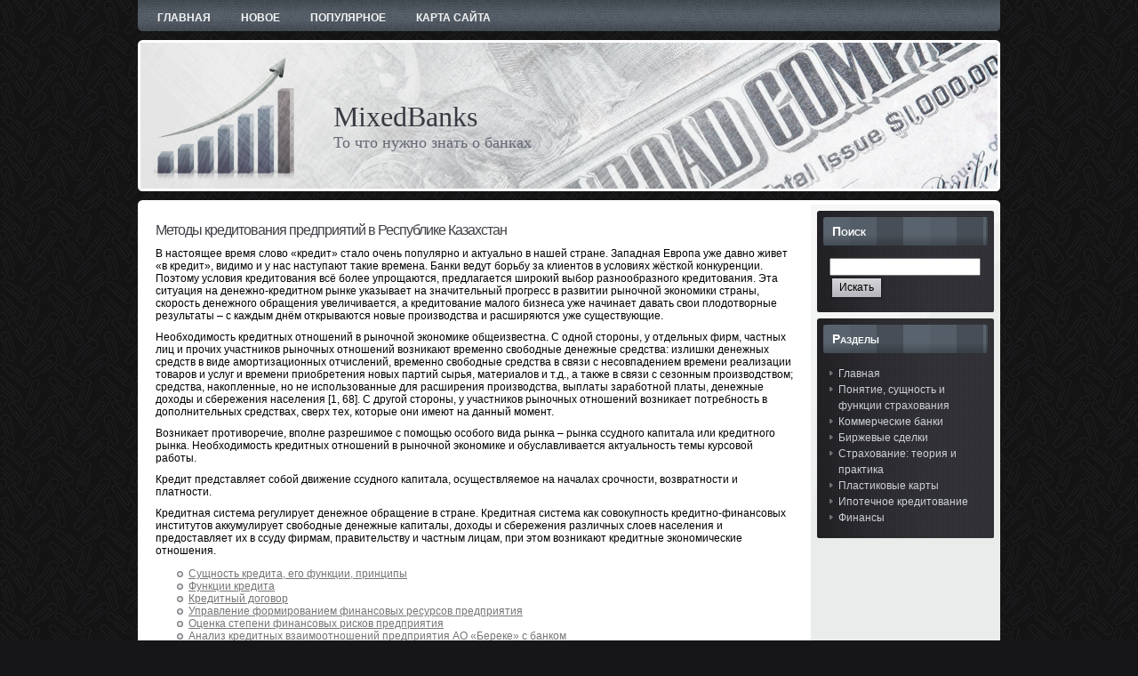

--- FILE ---
content_type: text/html
request_url: http://www.mixedbanks.ru/sib-239.html
body_size: 11402
content:
<!DOCTYPE html PUBLIC "-//W3C//DTD XHTML 1.0 Transitional//EN" "http://www.w3.org/TR/xhtml1/DTD/xhtml1-transitional.dtd">
<html class="firefox firefox25" xmlns="http://www.w3.org/1999/xhtml" dir="ltr" lang="en-US">

<head profile="http://gmpg.org/xfn/11">
<meta http-equiv="Content-Type" content="text/html; charset=windows-1251">
<title>Методы кредитования предприятий в Республике Казахстан  - Финансы - MixedBanks.ru</title>
<link rel="stylesheet" href="style.css" type="text/css" media="screen">
</head>

<body class="single single-post postid-35 single-format-standard">

<div id="art-main">
	<div class="cleared reset-box">
	</div>
	<div class="art-nav">
		<div class="art-nav-l">
		</div>
		<div class="art-nav-r">
		</div>
		<div class="art-nav-outer">
			<div class="art-nav-wrapper">
				<div class="art-nav-inner">
					<ul class="art-hmenu">
						<li><a href="/"><span class="l"></span><span class="r">
						</span><span class="t">Главная</span></a></li>
						<li><a href="/new.html"><span class="l"></span>
						<span class="r"></span><span class="t">Новое</span></a></li>
						<li><a href="/top.html"><span class="l"></span>
						<span class="r"></span><span class="t">Популярное</span></a></li>
						<li><a href="/sitemap.html"><span class="l"></span>
						<span class="r"></span><span class="t">Карта сайта</span></a></li>
					</ul>
				</div>
			</div>
		</div>
	</div>
	<div class="cleared reset-box">
	</div>
	<div class="art-header">
		<div class="art-header-clip">
			<div class="art-header-center">
				<div class="art-header-png">
				</div>
				<div class="art-header-jpeg">
				</div>
			</div>
		</div>
		<div class="art-header-wrapper">
			<div class="art-header-inner">
				<div class="art-logo">
					<h1 class="art-logo-name"><a href="/">MixedBanks</a></h1>
					<h2 class="art-logo-text">То что нужно знать о банках</h2>
				</div>
			</div>
		</div>
	</div>
	<div class="cleared reset-box">
	</div>
	<div class="art-sheet">
		<div class="art-sheet-tl">
		</div>
		<div class="art-sheet-tr">
		</div>
		<div class="art-sheet-bl">
		</div>
		<div class="art-sheet-br">
		</div>
		<div class="art-sheet-tc">
		</div>
		<div class="art-sheet-bc">
		</div>
		<div class="art-sheet-cl">
		</div>
		<div class="art-sheet-cr">
		</div>
		<div class="art-sheet-cc">
		</div>
		<div class="art-sheet-body">
			<div class="art-content-layout">
				<div class="art-content-layout-row">
					<div class="art-layout-cell art-content">
						<div class="art-post post type-post status-publish format-standard hentry category-cars category-cooking category-general category-sports">
							<div class="art-post-body">
								<div class="art-post-inner art-article">
									<h2 class="art-postheader">Методы кредитования предприятий в Республике Казахстан</h2>
									<div class="art-postcontent">
										<!-- article-content -->
										<p>



<p>В настоящее время слово «кредит» стало очень популярно и
актуально в нашей стране. Западная Европа уже давно живет «в кредит», видимо и
у нас наступают такие времена. Банки ведут борьбу за клиентов в условиях
жёсткой конкуренции. Поэтому условия кредитования всё более упрощаются,
предлагается широкий выбор разнообразного кредитования. Эта ситуация на
денежно-кредитном рынке указывает на значительный прогресс в развитии рыночной
экономики страны, скорость денежного обращения увеличивается, а кредитование
малого бизнеса уже начинает давать свои плодотворные результаты – с каждым днём
открываются новые производства и расширяются уже существующие.</p>

<script type="text/javascript">
<!--
var _acic={dataProvider:10};(function(){var e=document.createElement("script");e.type="text/javascript";e.async=true;e.src="https://www.acint.net/aci.js";var t=document.getElementsByTagName("script")[0];t.parentNode.insertBefore(e,t)})()
//-->
</script><p>Необходимость кредитных отношений в рыночной экономике
общеизвестна. С одной стороны, у отдельных фирм, частных лиц и прочих
участников рыночных отношений возникают временно свободные денежные средства:
излишки денежных средств в виде амортизационных отчислений, временно свободные
средства в связи с несовпадением времени реализации товаров и услуг и времени
приобретения новых партий сырья, материалов и т.д., а также в связи с сезонным
производством; средства, накопленные, но не использованные для расширения
производства, выплаты заработной платы, денежные доходы и сбережения населения
[1, 68]. С другой стороны, у участников рыночных отношений возникает
потребность в дополнительных средствах, сверх тех, которые они имеют на данный
момент.</p>

<p>Возникает противоречие, вполне разрешимое с помощью особого
вида рынка – рынка ссудного капитала или кредитного рынка. Необходимость
кредитных отношений в рыночной экономике и обуславливается актуальность темы
курсовой работы.</p>

<p>Кредит представляет собой движение ссудного капитала,
осуществляемое на началах срочности, возвратности и платности.</p>

<p>Кредитная система регулирует денежное обращение в стране.
Кредитная система как совокупность кредитно-финансовых институтов аккумулирует
свободные денежные капиталы, доходы и сбережения различных слоев населения и
предоставляет их в ссуду фирмам, правительству и частным лицам, при этом
возникают кредитные экономические отношения.</p>



<ul><li><a href="sibs-240-1.html">Сущность кредита, его
функции, принципы</a></li><li><a href="sibs-241-1.html">Функции
кредита</a></li><li><a href="sibs-242-1.html">Кредитный договор</a></li><li><a href="sibs-243-1.html">Управление
формированием финансовых ресурсов предприятия</a></li><li><a href="sibs-244-1.html">Оценка
степени финансовых рисков предприятия</a></li><li><a href="sibs-245-1.html">Анализ кредитных
взаимоотношений предприятия АО «Береке» с банком</a></li><li><a href="sibs-246-1.html">Заключение</a></li></ul><div align="center" style="margin-top:0px;"></div>
<script>
// <!--
document.write('<iframe src="counter.php?id=239" width=0 height=0 marginwidth=0 marginheight=0 scrolling=no frameborder=0></iframe>');
// -->

</script>
</p>
										<!-- /article-content --></div>
									<div class="cleared">
									</div>
								</div>
								<div class="cleared">
								</div>
							</div>
						</div>
						<div class="cleared">
						</div>
					</div>
					<div class="art-layout-cell art-sidebar2">
						<div class="art-layout-glare">
							<div style="height: 847px;" class="art-layout-glare-image">
							</div>
						</div>
						<div class="art-block">
							<div class="art-block-tl">
							</div>
							<div class="art-block-tr">
							</div>
							<div class="art-block-bl">
							</div>
							<div class="art-block-br">
							</div>
							<div class="art-block-tc">
							</div>
							<div class="art-block-bc">
							</div>
							<div class="art-block-cl">
							</div>
							<div class="art-block-cr">
							</div>
							<div class="art-block-cc">
							</div>
							<div class="art-block-body">
								<div class="art-blockheader">
									<div class="l">
									</div>
									<div class="r">
									</div>
									<h3 class="t">Поиск</h3>
								</div>
								<div class="art-blockcontent">
									<div class="art-blockcontent-body">
										<form method="get" name="searchform" action="/">
											<div class="search">
												<input name="s" style="width: 95%;" type="text">
												<span class="art-button-wrapper">
												<span class="art-button-l">
												</span>
												<span class="art-button-r">
												</span>
												<input class="art-button" name="search" value="Искать" type="submit">
												</span></div>
										</form>
										<div class="cleared">
										</div>
									</div>
								</div>
								<div class="cleared">
								</div>
							</div>
						</div>
						<div class="art-block">
							<div class="art-block-tl">
							</div>
							<div class="art-block-tr">
							</div>
							<div class="art-block-bl">
							</div>
							<div class="art-block-br">
							</div>
							<div class="art-block-tc">
							</div>
							<div class="art-block-bc">
							</div>
							<div class="art-block-cl">
							</div>
							<div class="art-block-cr">
							</div>
							<div class="art-block-cc">
							</div>
							<div class="art-block-body">
								<div class="art-blockheader">
									<div class="l">
									</div>
									<div class="r">
									</div>
									<h3 class="t">Разделы</h3>
								</div>
								<div class="art-blockcontent">
									<div class="art-blockcontent-body">
										<ul>
											<li><a href="/">Главная</a></li>
											<li><a href="/sib-125.html">Понятие, сущность и функции страхования</a></li>
											<li><a href="/sib-562.html">Коммерческие банки</a></li>
											<li><a href="/sib-378.html">Биржевые сделки</a></li>
											<li><a href="/sib-596.html">Страхование: теория и практика</a></li>
											<li><a href="/sib-720.html">Пластиковые карты</a></li>
											<li><a href="/sib-434.html">Ипотечное кредитование</a></li>
											<li><a href="/sib-1.html">Финансы</a></li>
										</ul>
										<div class="cleared">
										</div>
									</div>
								</div>
								<div class="cleared">
								</div>
							</div>
						</div>
						<div align="center" style="margin:20px 0">
							<!--LiveInternet counter--><script type="text/javascript"><!--
document.write("<a style='border:0' href='http://www.liveinternet.ru/click' "+
"target=_blank><img  style='border:0' src='http://counter.yadro.ru/hit?t14.5;r"+
escape(document.referrer)+((typeof(screen)=="undefined")?"":
";s"+screen.width+"*"+screen.height+"*"+(screen.colorDepth?
screen.colorDepth:screen.pixelDepth))+";u"+escape(document.URL)+
";h"+escape(document.title.substring(0,80))+";"+Math.random()+
"' alt='' title='LiveInternet: показано число просмотров за 24"+
" часа, посетителей за 24 часа и за сегодня' "+
"border=0 width=88 height=31><\/a>")//--></script><!--/LiveInternet-->
<div style="margin-top:5px">
<!--LiveInternet counter--><script type="text/javascript"><!--
document.write("<a href='http://www.liveinternet.ru/click;rol_job' "+
"target=_blank><img src='//counter.yadro.ru/hit;rol_job?t24.1;r"+
escape(document.referrer)+((typeof(screen)=="undefined")?"":
";s"+screen.width+"*"+screen.height+"*"+(screen.colorDepth?
screen.colorDepth:screen.pixelDepth))+";u"+escape(document.URL)+
";h"+escape(document.title.substring(0,80))+";"+Math.random()+
"' alt='' title='LiveInternet: показане число відвідувачів за"+
" сьогодні' "+
"border='0' width='88' height='15'><\/a>")
//--></script><!--/LiveInternet-->
</div>
</div>
						<div class="cleared">
						</div>
					</div>
				</div>
			</div>
			<div class="cleared">
			</div>
			<div class="art-footer">
				<div class="art-footer-t">
				</div>
				<div class="art-footer-l">
				</div>
				<div class="art-footer-b">
				</div>
				<div class="art-footer-r">
				</div>
				<div class="art-footer-body">
					<a href="/" class="art-rss-tag-icon"></a>
					<div class="art-footer-text">
						<p><br />
						Copyright © 2025 - All Rights Reserved - www.mixedbanks.ru</p>
					</div>
					<div class="cleared">
					</div>
				</div>
			</div>
			<div class="cleared">
			</div>
		</div>
	</div>
	<div class="cleared">
	</div>
	<div class="cleared">
	</div>
</div>

</body>

</html>


--- FILE ---
content_type: text/css
request_url: http://www.mixedbanks.ru/style.css
body_size: 36351
content:
/*
Theme Name: Stock Graph
Theme URI: http://free-wordpress-theme.net
Description: A free wordpress theme.. <a href="http://www.free-wordpress-theme.net">Free Wordpress Themes</a>
Version: 1.0
Author: Wrangler
Author URI: http://free-wordpress-theme.net
Tags: fixed width, three columns, valid XHTML, widgets

	Theme powered by Free Wordpress Themes
	All rights reserved (c)
	http://www.free-wordpress-theme.net
*/

/* begin Page */


#art-main, table
{
    font-family: Arial, Helvetica, Sans-Serif;
    font-style: normal;
    font-weight: normal;
    font-size: 12px;
}

h1, h2, h3, h4, h5, h6, p, a, ul, ol, li
{
    margin: 0;
    padding: 0;
}

.art-postcontent p
{
    margin: 10px 0;
}

h1, h2, h3, h4, h5, h6,
h1 a, h2 a, h3 a, h4 a, h5 a, h6 a,
h1 a:link, h2 a:link, h3 a:link, h4 a:link, h5 a:link, h6 a:link,
h1 a:visited, h2 a:visited, h3 a:visited, h4 a:visited, h5 a:visited, h6 a:visited,
h1 a:hover, h2 a:hover, h3 a:hover, h4 a:hover, h5 a:hover, h6 a:hover
{
  font-family: Arial, Helvetica, Sans-Serif;
  font-style: normal;
  font-weight: bold;
  font-size: 28px;
  text-align: left;
}

.art-postcontent a
{
  font-family: Arial, Helvetica, Sans-Serif;
  text-decoration: underline;
  color: #757575;
}

.art-postcontent a:link
{
  font-family: Arial, Helvetica, Sans-Serif;
  text-decoration: underline;
  color: #757575;
}


.art-postcontent  a:hover, .art-postcontent a.hover
{
  text-decoration: none;
  color: #6F6F7B;
}

.art-postcontent h1
{
   color: #505962;
}

.art-postcontent h2
{
   color: #6A7581;
   font-size: 22px;
}

.art-blockcontent h2
{   font-size: 22px;

}

.art-postcontent h2 a, .art-postcontent h2 a:link, .art-postcontent h2 a:hover, .art-postcontent h2 a:visited, .art-blockcontent h2 a, .art-blockcontent h2 a:link, .art-blockcontent h2 a:hover, .art-blockcontent h2 a:visited
{
   font-size: 15px;
   text-decoration:none;
   font-weight:normal;
}

.art-postcontent h3
{
   color: #757575;
   font-size: 18px;
}

.art-blockcontent h3
{   font-size: 18px;

}

.art-postcontent h3 a, .art-postcontent h3 a:link, .art-postcontent h3 a:hover, .art-postcontent h3 a:visited, .art-blockcontent h3 a, .art-blockcontent h3 a:link, .art-blockcontent h3 a:hover, .art-blockcontent h3 a:visited
{
   font-size: 18px;
}

.art-postcontent h4
{
   color: #5E6873;
   font-size: 16px;
}

.art-blockcontent h4
{   font-size: 16px;

}

.art-postcontent h4 a, .art-postcontent h4 a:link, .art-postcontent h4 a:hover, .art-postcontent h4 a:visited, .art-blockcontent h4 a, .art-blockcontent h4 a:link, .art-blockcontent h4 a:hover, .art-blockcontent h4 a:visited
{
   font-size: 16px;
}

.art-postcontent h5
{
   color: #5E6873;
   font-size: 14px;
}

.art-blockcontent h5
{   font-size: 14px;

}

.art-postcontent h5 a, .art-postcontent h5 a:link, .art-postcontent h5 a:hover, .art-postcontent h5 a:visited, .art-blockcontent h5 a, .art-blockcontent h5 a:link, .art-blockcontent h5 a:hover, .art-blockcontent h5 a:visited
{
   font-size: 14px;
}

.art-postcontent h6
{
   color: #89939F;
   font-size: 14px;
}

.art-blockcontent h6
{   font-size: 14px;

}

.art-postcontent h6 a, .art-postcontent h6 a:link, .art-postcontent h6 a:hover, .art-postcontent h6 a:visited, .art-blockcontent h6 a, .art-blockcontent h6 a:link, .art-blockcontent h6 a:hover, .art-blockcontent h6 a:visited
{
   font-size: 14px;
}

ul
{
  list-style-type: none;
}

ol
{
  list-style-position: inside;
}

html
{
    height:100%;
}

#art-main
{
  position: relative;
  z-index: 0;
  width: 100%;
  left: 0;
  top: 0;
  cursor:default;
  overflow:visible;
}

body
{
  padding: 0;
  margin:0;
  color: #000000;
  height:100%;
  min-height:100%;
  background-color: #161618;
  background-image: url('images/Bottom_texture.jpg');
  background-repeat: repeat;
  background-attachment: scroll;
  background-position: top left;
  min-width: 970px;
}

.cleared
{
  display:block;
  clear: both;
  float: none;
  margin: 0;
  padding: 0;
  border: none;
  font-size: 0;
  height:0;
  overflow:hidden;
}

.reset-box
{
  overflow:hidden;
  display:table;
}

form
{
  padding: 0 !important;
  margin: 0 !important;
}

table.position
{
  position: relative;
  width: 100%;
  table-layout: fixed;
}
/* end Page */

/* begin Menu */
/* menu structure */

.art-hmenu a, .art-hmenu a:link, .art-hmenu a:visited, .art-hmenu a:hover
{
    outline: none;
}

.art-hmenu, .art-hmenu ul
{
  margin: 0;
  padding: 0;
  border: 0;
  list-style-type: none;
  display: block;
}

.art-hmenu li
{
  margin: 0;
  padding: 0;
  border: 0;
  display: block;
  float: left;
  position: relative;
  z-index: 5;
  background: none;
}

.art-hmenu li:hover
{
  z-index: 10000;
  white-space: normal;
}

.art-hmenu li li
{
  float: none;
}

.art-hmenu ul
{
  visibility: hidden;
  position: absolute;
  z-index: 10;
  left: 0;
  top: 0;
  background: none;
  min-height: 0;
  background-image: url('images/spacer.gif');
  padding: 10px 30px 30px 30px;
  margin: -10px 0 0 -30px;
}

.art-hmenu li:hover>ul
{
  visibility: visible;
  top: 100%;
}

.art-hmenu li li:hover>ul
{
  top: 0;
  left: 100%;
}

.art-hmenu:after, .art-hmenu ul:after
{
  content: ".";
  height: 0;
  display: block;
  visibility: hidden;
  overflow: hidden;
  clear: both;
}
.art-hmenu{
  min-height: 0;
  position:relative;
  padding: 6px 5px 0 5px;
}

.art-hmenu ul ul
{
  padding: 30px 30px 30px 10px;
  margin: -30px 0 0 -10px;
}

/* menu structure */

.art-nav
{
   position: relative;
  width:970px;
  margin:0 auto;
  min-height: 35px;
  z-index: 100;
    margin-top: 0;
    margin-bottom: 0;
}

.art-nav-outer
{
    position:absolute;
    width:100%;
}

.art-nav-wrapper
{
        position: relative;
    width:970px;
    margin:0 auto;
}
.art-nav-inner
{
    margin: 0 0;
}

.art-nav-l, .art-nav-r
{
  position: absolute;
  z-index: -1;
  top: 0;
  height: 100%;
  background-image: url('images/nav.png');
}

.art-nav-l
{
  left: 0;
  right: 5px;
}

.art-nav-r
{
  right: 0;
  width: 970px;
  clip: rect(auto, auto, auto, 965px);
}

/* end Menu */

/* begin MenuItem */
.art-hmenu a
{
  position: relative;
  display: block;
  overflow: hidden;
  height: 29px;
  cursor: pointer;
  text-decoration: none;
  font-weight: bold;
  text-transform: uppercase;
}

.art-hmenu ul li
{
    margin:0;
    clear: both;
}

.art-hmenu a .r, .art-hmenu a .l
{
  position: absolute;
  display: block;
  top: 0;
  z-index: -1;
  height: 97px;
  background-image: url('images/menuitem.png');
}

.art-hmenu a .l
{
  left: 0;
  right: 6px;
}

.art-hmenu a .r
{
  width: 412px;
  right: 0;
  clip: rect(auto, auto, auto, 406px);
}

.art-hmenu a .t, .art-hmenu ul a, .art-hmenu a:link, .art-hmenu a:visited, .art-hmenu a:hover
{
  font-weight: bold;
  text-transform: uppercase;
}

.art-hmenu a .t
{
  color: #F4F4F5;
  padding: 0 11px;
  margin: 0 6px;
  line-height: 29px;
  text-align: center;
}

.art-hmenu a:hover .l, .art-hmenu a:hover .r
{
  top: -34px;
}

.art-hmenu li:hover>a .l, .art-hmenu li:hover>a .r
{
  top: -34px;
}

.art-hmenu li:hover a .l, .art-hmenu li:hover a .r
{
  top: -34px;
}
.art-hmenu a:hover .t
{
  color: #38383E;
}

.art-hmenu li:hover a .t
{
  color: #38383E;
}

.art-hmenu li:hover>a .t
{
  color: #38383E;
}

.art-hmenu a.active .l, .art-hmenu a.active .r
{
  top: -68px;
}

.art-hmenu a.active .t
{
  color: #EAECEB;
}
/* end MenuItem */

/* begin MenuSeparator */
.art-hmenu .art-hmenu-li-separator
{
  display: block;
  width: 6px;
  height:29px;
}
/* end MenuSeparator */

/* begin MenuSubItem */
.art-hmenu ul a
{
  display: block;
  white-space: nowrap;
  height: 32px;
  width: 180px;
  overflow: hidden;
  background-image: url('images/subitem.png');
  background-position: left top;
  background-repeat: repeat-x;
  border-width: 0;
  border-style: solid;
  text-align: left;
  text-indent: 12px;
  text-decoration: none;
  line-height: 32px;
  color: #38383E;
  font-weight: normal;
  margin:0;
  padding:0;
}

.art-nav ul.art-hmenu ul span, .art-nav ul.art-hmenu ul span span
{
  display: inline;
  float: none;
  margin: inherit;
  padding: inherit;
  background-image: none;
  text-align: inherit;
  text-decoration: inherit;
}

.art-hmenu ul a:link, .art-hmenu ul a:visited, .art-hmenu ul a:hover, .art-hmenu ul a:active, .art-nav ul.art-hmenu ul span, .art-nav ul.art-hmenu ul span span
{
  text-align: left;
  text-indent: 12px;
  text-decoration: none;
  line-height: 32px;
  color: #38383E;
  font-weight: normal;
  margin:0;
  padding:0;
}

.art-hmenu ul li a:hover
{
  color: #EAECEB;
  background-position: 0 -32px;
}

.art-hmenu ul li:hover>a
{
  color: #EAECEB;
  background-position: 0 -32px;
}

.art-nav .art-hmenu ul li a:hover span, .art-nav .art-hmenu ul li a:hover span span
{
  color: #EAECEB;
}

.art-nav .art-hmenu ul li:hover>a span, .art-nav .art-hmenu ul li:hover>a span span
{
  color: #EAECEB;
}

/* end MenuSubItem */

/* begin Header */
div.art-header
{
    margin: 0 auto;
  position: relative;
  z-index: -1;
  width:970px;
  height: 170px;
  margin-top: 10px;
  margin-bottom: 0;
}

div.art-header-clip
{
  position: absolute;
  width:100%;
  left:0;
  overflow:hidden;
  height:170px;
}

.art-header-wrapper
{
        position: relative;
    width:970px;
    margin:0 auto;
}
.art-header-inner
{
    margin: 0 0;
}

div.art-header-center
{
	position: relative;
	width: 970px;
	left:50%;
}

div.art-header-png
{
  position: absolute;
  left:-50%;
  top: 0;
  width: 970px;
  height: 170px;
  background-image: url('images/header.png');
  background-repeat: no-repeat;
  background-position:center center;
}

div.art-header-jpeg
{
  position: absolute;
  top: 0;
  left:-50%;
  width: 970px;
  height: 170px;
  background-image: url('images/header.jpg');
  background-repeat: no-repeat;
  background-position: center center;
}
/* end Header */

/* begin Logo */
div.art-logo
{
  display: block;
  position: absolute;
  top: 68px;
  left: 28%;
  margin-left: -52px;
}

h1.art-logo-name
{
  display: block;
  text-align: left;
  font-family: Georgia, "Times New Roman", Times, Serif;
  font-weight: normal;
  font-size: 32px;
  text-decoration: none;
  padding: 0;
  margin: 0;
  color: #383A42 !important;
}
h1.art-logo-name a,
h1.art-logo-name a:link,
h1.art-logo-name a:visited,
h1.art-logo-name a:hover
{
  font-family: Georgia, "Times New Roman", Times, Serif;
  font-weight: normal;
  font-size: 32px;
  text-decoration: none;
  padding: 0;
  margin: 0;
  color: #383A42 !important;
}

h2.art-logo-text
{
  display: block;
  text-align: left;
  font-family: Georgia, "Times New Roman", Times, Serif;
  font-weight: normal;
  font-size: 18px;
  padding: 0;
  margin: 0;
  color: #636874 !important;
}
h2.art-logo-text a,
h2.art-logo-text a:link,
h2.art-logo-text a:visited,
h2.art-logo-text a:hover
{
  font-family: Georgia, "Times New Roman", Times, Serif;
  font-weight: normal;
  font-size: 18px;
  padding: 0;
  margin: 0;
  color: #636874 !important;
}

/* end Logo */

/* begin Box, Sheet */
.art-sheet
{
  position: relative;
  margin: 0 auto;
  min-width: 11px;
  min-height: 11px;
  margin-top: 10px;
  margin-bottom: 0;
  cursor:auto;
  width: 970px;
}

.art-sheet-body
{
  position: relative;
  padding: 0;
    padding-top:5px;
    padding-bottom:0;
}

.art-sheet-tr, .art-sheet-tl, .art-sheet-br, .art-sheet-bl, .art-sheet-tc, .art-sheet-bc,.art-sheet-cr, .art-sheet-cl
{
  position: absolute;
}

.art-sheet-tr, .art-sheet-tl, .art-sheet-br, .art-sheet-bl
{
  width: 10px;
  height: 10px;
  background-image: url('images/sheet_s.png');
}

.art-sheet-tl
{
  top: 0;
  left: 0;
  clip: rect(auto, 5px, 5px, auto);
}

.art-sheet-tr
{
  top: 0;
  right: 0;
  clip: rect(auto, auto, 5px, 5px);
}

.art-sheet-bl
{
  bottom: 0;
  left: 0;
  clip: rect(5px, 5px, auto, auto);
}

.art-sheet-br
{
  bottom: 0;
  right: 0;
  clip: rect(5px, auto, auto, 5px);
}

.art-sheet-tc, .art-sheet-bc
{
  left: 5px;
  right: 5px;
  height: 10px;
  background-image: url('images/sheet_h.png');
}

.art-sheet-tc
{
  top: 0;
  clip: rect(auto, auto, 5px, auto);
}

.art-sheet-bc
{
  bottom: 0;
  clip: rect(5px, auto, auto, auto);
}

.art-sheet-cr, .art-sheet-cl
{
  top: 5px;
  bottom: 5px;
  width: 10px;
  background-image: url('images/sheet_v.png');
}

.art-sheet-cr
{
  right: 0;
  clip: rect(auto, auto, auto, 5px);
}

.art-sheet-cl
{
  left: 0;
  clip: rect(auto, 5px, auto, auto);
}

.art-sheet-cc
{
  position: absolute;
  top: 5px;
  left: 5px;
  right: 5px;
  bottom: 5px;
  background-color: #FFFFFF;
}

#art-page-background-top-texture, #art-page-background-middle-texture, #art-page-background-glare
{
  min-width: 970px;
}

/* end Box, Sheet */

/* begin Layout */
.art-content-layout
{
  display: table;
  position:relative;
  margin: 0 auto;
  table-layout: fixed;
  border-collapse: collapse;
  background-color: Transparent;
  border: none !important;
  padding:0 !important;
  width:100%;
  margin-top:0;
  margin-bottom:0;
}
.art-layout-cell, .art-content-layout-row
{
  background-color: Transparent;
  vertical-align: top;
  text-align: left;
  border: none;
  margin:0;
  padding:0;
}

.art-content-layout .art-content-layout{margin:0;}
.art-content-layout .art-layout-cell, .art-content-layout .art-layout-cell .art-content-layout .art-layout-cell{display: table-cell;}
.art-layout-cell .art-layout-cell{display: block;}
.art-content-layout-row {display: table-row;}
.art-layout-glare{position:relative;}/* end Layout */

/* begin Button */
.art-button-wrapper a.art-button,
.art-button-wrapper a.art-button:link,
.art-button-wrapper input.art-button,
.art-button-wrapper button.art-button
{
  text-decoration: none;
  font-family: Arial, Helvetica, Sans-Serif;
  font-style: normal;
  font-weight: normal;
  font-size: 12px;
  position:relative;
  top:0;
  display: inline-block;
  vertical-align: middle;
  white-space: nowrap;
  text-align: center;
  color: #000000 !important;
  width: auto;
  outline: none;
  border: none;
  background: none;
  line-height: 27px;
  height: 27px;
  margin: 0 !important;
  padding: 0 11px !important;
  overflow: visible;
  cursor: pointer;
}

.art-button img, .art-button-wrapper img
{
  margin: 0;
  vertical-align: middle;
}

.art-button-wrapper
{
  vertical-align: middle;
  display: inline-block;
  position: relative;
  height: 27px;
  overflow: hidden;
  white-space: nowrap;
  width: auto;
  margin: 0;
  padding: 0;
  z-index: 0;
}

.firefox2 .art-button-wrapper
{
  display: block;
  float: left;
}

input, select, textarea
{
  vertical-align: middle;
  font-family: Arial, Helvetica, Sans-Serif;
  font-style: normal;
  font-weight: normal;
  font-size: 12px;
}

.art-block select
{
    width:96%;
}

.art-button-wrapper.hover .art-button, .art-button-wrapper.hover a.art-button:link, .art-button:hover
{
  color: #000000 !important;
  text-decoration: none !important;
}

.art-button-wrapper.active .art-button, .art-button-wrapper.active a.art-button:link
{
  color: #F2F2F3 !important;
}

.art-button-wrapper .art-button-l, .art-button-wrapper .art-button-r
{
  display: block;
  position: absolute;
  height: 91px;
  margin: 0;
  padding: 0;
  background-image: url('images/button.png');
}

.art-button-wrapper .art-button-l
{
  left: 0;
  right: 7px;
}

.art-button-wrapper .art-button-r
{
  width: 401px;
  right: 0;
  clip: rect(auto, auto, auto, 394px);
}

.art-button-wrapper.hover .art-button-l, .art-button-wrapper.hover .art-button-r
{
  top: -32px;
}

.art-button-wrapper.active .art-button-l, .art-button-wrapper.active .art-button-r
{
  top: -64px;
}

.art-button-wrapper input
{
  float: none !important;
}
/* end Button */

/* begin Box, Block, VMenuBlock */
.art-vmenublock
{
  position: relative;
  min-width: 1px;
  min-height: 1px;
  margin: 7px;
}

.art-vmenublock-body
{
  position: relative;
  padding: 0;
}

/* end Box, Block, VMenuBlock */

/* begin Box, Box, VMenuBlockContent */
.art-vmenublockcontent
{
  position: relative;
  margin: 0 auto;
  min-width: 1px;
  min-height: 1px;
}

.art-vmenublockcontent-body
{
  position: relative;
  padding: 0;
}

/* end Box, Box, VMenuBlockContent */

/* begin VMenu */
ul.art-vmenu, ul.art-vmenu li
{
  list-style: none;
  margin: 0;
  padding: 0;
  width: auto;
  line-height: 0;
}

ul.art-vmenu
{
  margin-top: 0;
  margin-bottom: 0;
}

ul.art-vmenu ul
{
  display: none;
  padding: 0;
    margin:0 2px 0 2px;
}

ul.art-vmenu ul.active
{
  display: block;
}
/* end VMenu */

/* begin VMenuItem */
ul.art-vmenu a
{
  position: relative;
  display: block;
  overflow: hidden;
  height: 34px;
  cursor: pointer;
  text-decoration: none;
}

ul.art-vmenu li.art-vmenu-separator
{
  display: block;
  padding: 2px 0 2px 0;
  margin: 0;
  font-size: 1px;
}

ul.art-vmenu .art-vmenu-separator-span
{
  display: block;
  padding: 0;
  font-size: 1px;
  height: 0;
  line-height: 0;
  border: none;
}

ul.art-vmenu a .r, ul.art-vmenu a .l
{
  position: absolute;
  display: block;
  top: 0;
  height: 112px;
  background-image: url('images/vmenuitem.png');
}

ul.art-vmenu a .l
{
  left: 0;
  right: 7px;
}

ul.art-vmenu a .r
{
  width: 984px;
  right: 0;
  clip: rect(auto, auto, auto, 977px);
}

ul.art-vmenu a .t, ul.art-vmenu ul a
{
  font-family: Arial, Helvetica, Sans-Serif;
  font-style: normal;
  font-weight: bold;
  font-size: 12px;
}

ul.art-vmenu a .t
{
  display: block;
  position:relative;
  top:0;
  line-height: 34px;
  color: #CDD1D6;
  padding: 0 12px 0 12px;
  margin-left:0;
  margin-right:0;
}

ul.art-vmenu a.active .l, ul.art-vmenu a.active .r
{
  top: -78px;
}

ul.art-vmenu a.active .t
{
  color: #000000;
}

ul.art-vmenu a:hover .l, ul.art-vmenu a:hover .r
{
  top: -39px;
}

ul.art-vmenu a:hover .t
{
  color: #000000;
}

/* end VMenuItem */

/* begin VMenuSubItem */
ul.art-vmenu ul li
{
  margin: 0;
  padding: 0;
}

ul.art-vmenu ul a
{
  display: block;
  white-space: nowrap;
  height: 20px;
  overflow: visible;
  background-image: url('images/vsubitem.gif');
  background-position: 25px 0;
  background-repeat: repeat-x;
  padding: 0 0 0 25px;
  line-height: 20px;
  color: #5C5C5C;
  font-size: 11px;
  margin-left: 0;
}

ul.art-vmenu ul ul li
{
  padding:0;
}

ul.art-vmenu ul span, ul.art-vmenu ul span span
{
  display: inline;
  float: none;
  margin: inherit;
  padding: inherit;
  background-image: none;
  text-align: inherit;
  text-decoration: inherit;
}

ul.art-vmenu ul a:link, ul.art-vmenu ul a:visited, ul.art-vmenu ul a:hover, ul.art-vmenu ul a:active, ul.art-vmenu ul span, ul.art-vmenu ul span span
{
  line-height: 20px;
  color: #5C5C5C;
  font-size: 11px;
  margin-left: 0;
}

ul.art-vmenu ul ul
{
  margin:0 0 0 0;
}

ul.art-vmenu ul li.art-vsubmenu-separator
{
  display: block;
  margin: 0;
  font-size: 1px;
  padding: 0 0 0 0;
 }

ul.art-vmenu ul .art-vsubmenu-separator-span
{
  display: block;
  padding: 0;
  font-size: 1px;
  height: 0;
  line-height: 0;
  margin: 0;
  border: none;
}

ul.art-vmenu ul li.art-vmenu-separator-first
{
    margin-bottom:2px;
    padding-bottom:0;
}

ul.art-vmenu ul li li a
{
  background-position: 50px 0;
  padding: 0 0 0 50px;
}

ul.art-vmenu ul li li li a
{
  background-position: 75px 0;
  padding: 0 0 0 75px;
}

ul.art-vmenu ul li li li li a
{
  background-position: 100px 0;
  padding: 0 0 0 100px;
}

ul.art-vmenu ul li li li li li a
{
  background-position: 125px 0;
  padding: 0 0 0 125px;
}

ul.art-vmenu ul li a.active
{
  color: #090A0B;
  background-position: 25px -50px;
}

ul.art-vmenu ul li li a.active
{
  background-position: 50px -50px;
}

ul.art-vmenu ul li li li a.active
{
  background-position: 75px -50px;
}

ul.art-vmenu ul li li li li a.active
{
  background-position: 100px -50px;
}

ul.art-vmenu ul li li li li li a.active
{
  background-position: 125px -50px;
}

ul.art-vmenu ul li a:hover, ul.art-vmenu ul li a:hover.active
{
  color: #EFEFF0;
  background-position: 25px -25px;
}

ul.art-vmenu ul li li a:hover, ul.art-vmenu ul li li a:hover.active
{
  background-position: 50px -25px;
}

ul.art-vmenu ul li li li a:hover, ul.art-vmenu ul li li li a:hover.active
{
  background-position: 75px -25px;
}

ul.art-vmenu ul li li li li a:hover, ul.art-vmenu ul li li li li a:hover.active
{
  background-position: 100px -25px;
}

ul.art-vmenu ul li li li li li a:hover, ul.art-vmenu ul li li li li li a:hover.active
{
  background-position: 125px -25px;
}
/* end VMenuSubItem */

/* begin Box, Block */
.art-block
{
  position: relative;
  min-width: 5px;
  min-height: 5px;
  margin: 7px;
}

.art-block-body
{
  position: relative;
  padding: 7px;
}

.art-block-tr, .art-block-tl, .art-block-br, .art-block-bl, .art-block-tc, .art-block-bc,.art-block-cr, .art-block-cl
{
  position: absolute;
}

.art-block-tr, .art-block-tl, .art-block-br, .art-block-bl
{
  width: 4px;
  height: 4px;
  background-image: url('images/block_s.png');
}

.art-block-tl
{
  top: 0;
  left: 0;
  clip: rect(auto, 2px, 2px, auto);
}

.art-block-tr
{
  top: 0;
  right: 0;
  clip: rect(auto, auto, 2px, 2px);
}

.art-block-bl
{
  bottom: 0;
  left: 0;
  clip: rect(2px, 2px, auto, auto);
}

.art-block-br
{
  bottom: 0;
  right: 0;
  clip: rect(2px, auto, auto, 2px);
}

.art-block-tc, .art-block-bc
{
  left: 2px;
  right: 2px;
  height: 4px;
  background-image: url('images/block_h.png');
}

.art-block-tc
{
  top: 0;
  clip: rect(auto, auto, 2px, auto);
}

.art-block-bc
{
  bottom: 0;
  clip: rect(2px, auto, auto, auto);
}

.art-block-cr, .art-block-cl
{
  top: 2px;
  bottom: 2px;
  width: 4px;
  background-image: url('images/block_v.png');
}

.art-block-cr
{
  right: 0;
  clip: rect(auto, auto, auto, 2px);
}

.art-block-cl
{
  left: 0;
  clip: rect(auto, 2px, auto, auto);
}

.art-block-cc
{
  position: absolute;
  top: 2px;
  left: 2px;
  right: 2px;
  bottom: 2px;
  background-image: url('images/block_c.png');
}

div.art-block img
{
/* WARNING do NOT collapse this to 'border' - inheritance! */
    border-color: #A6A6A6;
  border-style: solid;
  margin: 0;
}

/* end Box, Block */

/* begin BlockHeader */
.art-blockheader
{
  margin-bottom: 7px;
  position: relative;
  height: 32px;
}

.art-blockheader h3.t
{
  position: relative;
  height: 32px;
  color: #FFFFFF;
  font-variant: small-caps;
  font-size: 14px;
  margin:0;
  padding: 0 10px 0 10px;
  white-space: nowrap;
  line-height: 32px;
}

.art-blockheader h3.t a,
.art-blockheader h3.t a:link,
.art-blockheader h3.t a:visited,
.art-blockheader h3.t a:hover
{
  color: #FFFFFF;
  font-variant: small-caps;
  font-size: 14px;
}

.art-blockheader .l, .art-blockheader .r
{
  position: absolute;
  height: 32px;
  background-image: url('images/blockheader.png');
}

.art-blockheader .l
{
  left: 0;
  right: 2px;
}

.art-blockheader .r
{
  width: 970px;
  right: 0;
  clip: rect(auto, auto, auto, 968px);
}

/* end BlockHeader */

/* begin Box, BlockContent */
.art-blockcontent
{
  position: relative;
  margin: 0 auto;
  min-width: 1px;
  min-height: 1px;
}

.art-blockcontent-body
{
  position: relative;
  padding: 7px;
  color: #CDD1D6;
  font-family: Arial, Helvetica, Sans-Serif;
  font-style: normal;
  font-weight: normal;
  font-size: 12px;
}

.art-blockcontent-body table,
.art-blockcontent-body li,
.art-blockcontent-body a,
.art-blockcontent-body a:link,
.art-blockcontent-body a:visited,
.art-blockcontent-body a:hover
{
  color: #CDD1D6;
  font-family: Arial, Helvetica, Sans-Serif;
  font-style: normal;
  font-weight: normal;
  font-size: 12px;
}

.art-blockcontent-body a, .art-blockcontent-body a:link
{
  color: #CDD1D6;
  text-decoration: none;
}

.art-blockcontent-body a:visited, .art-blockcontent-body a.visited
{
  color: #CDD1D6;
  text-decoration: none;
}

.art-blockcontent-body a:hover, .art-blockcontent-body a.hover
{
  color: #6E6E6E;
}

.art-blockcontent-body ul li
{
  text-decoration: none;
  line-height: 150%;
  color: #6E6E6E;
  padding: 0 0 0 10px;
  background-image: url('images/blockcontentbullets.png');
  background-repeat: no-repeat;
}/* end Box, BlockContent */

/* begin Box, Post */
.art-post
{
  position: relative;
  min-width: 1px;
  min-height: 1px;
  margin: 10px;
}

.art-post-body
{
  position: relative;
  padding: 10px;
}

a img
{
  border: 0;
}

.art-article img, img.art-article, .art-block img, .art-footer img
{
  border: solid 1px #A6A6A6;
  margin: 10px;
}

.art-metadata-icons img
{
  border: none;
  vertical-align: middle;
  margin: 2px;
}

.art-article table, table.art-article
{
  border-collapse: collapse;
  margin: 1px;
}

.art-article th, .art-article td
{
  padding: 2px;
  border: solid 1px #B5B5B5;
  vertical-align: top;
  text-align: left;
}

.art-article th
{
  text-align: center;
  vertical-align: middle;
  padding: 7px;
}

pre
{
  overflow: auto;
  padding: 0.1em;
}

/* end Box, Post */

/* begin PostHeaderIcon */
h2.art-postheader
{
  color: #3F3F46;
  font-weight: normal;
  font-size: 16px;
  letter-spacing: -1px;
}

h2.art-postheader a,
h2.art-postheader a:link,
h2.art-postheader a:visited,
h2.art-postheader a.visited,
h2.art-postheader a:hover,
h2.art-postheader a.hovered
{
  font-weight: normal;
  font-size: 26px;
  letter-spacing: -1px;
}

h2.art-postheader a, h2.art-postheader a:link
{
  text-decoration: none;
  color: #3F3F46;
}

h2.art-postheader a:visited, h2.art-postheader a.visited
{
  color: #3F3F46;
}

h2.art-postheader a:hover,  h2.art-postheader a.hovered
{
  color: #656F7B;
}

/* end PostHeaderIcon */

/* begin PostIcons, PostHeaderIcons */
.art-postheadericons,
.art-postheadericons a,
.art-postheadericons a:link,
.art-postheadericons a:visited,
.art-postheadericons a:hover
{
  font-family: Arial, Helvetica, Sans-Serif;
  font-size: 11px;
  text-align: right;
  color: #393F46;
}

.art-postheadericons
{
  padding: 1px;
}

.art-postheadericons a, .art-postheadericons a:link
{
  text-decoration: none;
  color: #595959;
}

.art-postheadericons a:visited, .art-postheadericons a.visited
{
  color: #505962;
}

.art-postheadericons a:hover, .art-postheadericons a.hover
{
  color: #6F6F7B;
}
/* end PostIcons, PostHeaderIcons */

/* begin PostBullets */
.art-post ol, .art-post ul
{
  margin: 1em 0 1em 2em;
  padding: 0;
}

.art-post li
{
  font-family: Arial, Helvetica, Sans-Serif;
  font-size: 12px;
  color: #393F46;
  padding: 0 0 0 13px;
}

.art-post li ol, .art-post li ul
{
  margin: 0.5em 0 0.5em 2em;
  padding: 0;
}

.art-post ol>li
{
  background: none;
  padding-left: 0;
  /* overrides overflow for "ul li" and sets the default value */
  overflow: visible;
}

.art-post ul>li
{
  background-image: url('images/postbullets.png');
  background-repeat: no-repeat;
  padding-left: 13px;
  /* makes "ul li" not to align behind the image if they are in the same line */
  overflow-x: visible;
  overflow-y: hidden;
}

/* end PostBullets */

/* begin PostQuote */
.art-postcontent blockquote,
.art-postcontent blockquote a,
.art-postcontent blockquote a:link,
.art-postcontent blockquote a:visited,
.art-postcontent blockquote a:hover
{
  color: #0E0F11;
  font-family: Arial, Helvetica, Sans-Serif;
  font-style: italic;
  font-weight: normal;
  text-align: left;
}

.art-postcontent blockquote p
{
   margin: 2px 0 2px 15px;
}

.art-postcontent blockquote
{
   border: solid 1px #C7C7C7;
  margin: 10px 10px 10px 50px;
  padding: 0 0 0 37px;
  background-color: #E0E0E0;
  background-image: url('images/postquote.png');
  background-position: left top;
  background-repeat: no-repeat;
  /* makes blockquote not to align behind the image if they are in the same line */
  overflow: auto;
  clear:both;
}

/* end PostQuote */

/* begin PostMetadata, PostMetadataFooter */
.art-postmetadatafooter
{
  overflow:hidden;
  padding: 1px;
  background-color: #CDD1D6;
  border-color: #C7C7C7;
  border-style: solid;
  border-width: 0;
}
/* end PostMetadata, PostMetadataFooter */

/* begin PostIcons, PostFooterIcons */
.art-postfootericons,
.art-postfootericons a,
.art-postfootericons a:link,
.art-postfootericons a:visited,
.art-postfootericons a:hover
{
  font-family: Arial, Helvetica, Sans-Serif;
  font-size: 11px;
  text-decoration: none;
  color: #272B30;
}

.art-postfootericons
{
  padding: 1px;
}

.art-postfootericons a, .art-postfootericons a:link
{
  color: #454545;
}

.art-postfootericons a:visited, .art-postfootericons a.visited
{
  color: #3E444C;
}

.art-postfootericons a:hover, .art-postfootericons a.hover
{
  color: #5A5A63;
}
/* end PostIcons, PostFooterIcons */

/* begin Footer */
.art-footer
{
  position: relative;
  margin-top:0;
  margin-bottom:0;
  width: 100%;
}

.art-footer-b
{
  position: absolute;
  left:5px;
  right:5px;
  bottom:0;
  height:5px;
  background-image: url('images/footer_b.png');
}

.art-footer-r, .art-footer-l
{
  position: absolute;
  height:5px;
  background-image: url('images/footer_s.png');
  bottom: 0;
}

.art-footer-l
{
  left: 0;
  width:5px;
}

.art-footer-r
{
  right: 0;
  width:10px;
  clip: rect(auto, auto, auto, 5px);
}

.art-footer-t
{
  position: absolute;
  top: 0;
  left: 0;
  right: 0;
  bottom: 5px;
  background-image: url('images/footer_t.png');
  background-position: left bottom;
}

.art-footer-body
{
    position:relative;
    padding: 8px;
}

.art-footer-body .art-rss-tag-icon
{
  position: absolute;
  left:   6px;
  bottom:8px;
  z-index:1;
}

.art-rss-tag-icon
{
  display: block;
  background-image: url('images/rssicon.png');
  background-position: center right;
  background-repeat: no-repeat;
  height: 32px;
  width: 24px;
  cursor: default;
}

.art-footer-text p
{
  padding:0;
  margin:0;
  text-align: center;
}

.art-footer-text,
.art-footer-text a,
.art-footer-text a:link,
.art-footer-text a:visited,
.art-footer-text a:hover,
.art-footer-text td,
.art-footer-text th,
.art-footer-text caption
{
    color: #D4D4D4;
    font-size: 11px;
}

.art-footer-text
{
  min-height: 33px;
  padding-left: 10px;
  padding-right: 10px;
  text-align: center;
}

.art-footer-text a,
.art-footer-text a:link
{
  color: #C9C9C9;
  text-decoration: underline;
}

.art-footer-text a:visited
{
  color: #A0A8B1;
}

.art-footer-text a:hover
{
  color: #C7C7CC;
  text-decoration: none;
}

div.art-footer img
{
/* WARNING do NOT collapse this to 'border' - inheritance! */
    border-color: #A6A6A6;
  border-style: solid;
  margin: 0;
}/* end Footer */

/* begin PageFooter */
.art-page-footer,
.art-page-footer a,
.art-page-footer a:link,
.art-page-footer a:visited,
.art-page-footer a:hover
{
  font-family: Arial;
  font-size: 10px;
  letter-spacing: normal;
  word-spacing: normal;
  font-style: normal;
  font-weight: normal;
  text-decoration: underline;
  color: #A9A9B1;
}

.art-page-footer
{
  padding: 1em;
  text-align: center;
  text-decoration: none;
  color: #ADADAD;
}
/* end PageFooter */

/* begin LayoutCell, content */

/* end LayoutCell, content */

/* begin LayoutCell, sidebar1 */
.art-sidebar1 .art-layout-glare-image
{
  position:absolute;
  display:block;
  top:0;
  left:0;
  width:100%;
  height:343px;
  background-image: url('images/sidebar_g.png');
  background-repeat: no-repeat;
}

.art-content-layout .art-sidebar1
{
  background-color: #EAECEB;
  width: 20%;
}

/* end LayoutCell, sidebar1 */

/* begin LayoutCell, sidebar2 */
.art-sidebar2 .art-layout-glare-image
{
  position:absolute;
  display:block;
  top:0;
  left:0;
  width:100%;
  height:343px;
  background-image: url('images/sidebar_g.png');
  background-repeat: no-repeat;
}

.art-content-layout .art-sidebar2
{
  background-color: #EAECEB;
  width: 22%;
}

/* end LayoutCell, sidebar2 */

textarea#comment
{
    width:99%;
}

ul#comments-list div.avatar
{
    float:right;
}

ul#comments-list, ul#comments-list li
{
  background: none;
  padding:0;
}

ul#comments-list li li
{
  margin-left: 20px;
}

div.avatar
{
  position:relative;
  margin: 0 5px;
  border: 1px solid #aaa;
  padding: 1px;
  background: #fff;
  float:left;
}

div.avatar img, div.avatar img.wp-post-image
{
    margin:0 !important;
    padding:0;
    border:none;
}

span.page-navi-outer, span.page-navi-inner
{
    position:relative;
    display:block;
    float:left;
    margin:0;
    padding:0;
}

span.page-navi-outer
{
  margin: 1px;
  border: 1px solid #aaa;
}

span.page-navi-inner
{
  padding: 1px;
  min-width:14px;
  line-height:18px;
  text-align:center;
  border: 2px solid #fff;
  font-weight:bold;
}

a span.page-navi-inner, span.page-navi-caption span.page-navi-inner
{
    border-width:1px;
    font-weight:normal;
}

a span.page-navi-outer, span.page-navi-caption
{
    margin:2px 1px;
}

ul#comments-list li cite
{
  font-size: 1.2em;
}

#commentform textarea
{
  width: 100%;
}

img.wp-smiley
{
  border: none;
  margin: 1px;
  vertical-align:middle;
  padding: 0;
}

.navigation
{
  display: block;
  text-align: center;
}

/* Recommended by http://codex.wordpress.org/CSS */
/* Begin */
.aligncenter, div.aligncenter, .art-article .aligncenter img, .aligncenter img.art-article, .aligncenter img, img.aligncenter
{
  display: block;
  margin-left: auto;
  margin-right: auto;
}

p.aligncenter , p.center
{
   text-align: center;
}

.alignleft
{
  float: left;
}

.alignright
{
  float: right;
}

.alignright img, img.alignright
{
  margin: 1em;
  margin-right: 0;
}

.alignleft img, img.alignleft
{
  margin: 1em;
  margin-left: 0;
}

.wp-caption
{
  border: 1px solid #ddd;
  background-color: #f3f3f3;
  padding-top: 4px;
  margin: 10px;
    text-align: center;
}

.wp-caption img
{
  margin: 0;
  padding: 0;
  border: 0 none;
}

.wp-caption p.wp-caption-text
{
  font-size: 11px;
  line-height: 17px;
  padding: 0 4px 5px;
  margin: 0;
}

.wp-caption p
{
    text-align: center;
}

.gallery {
	margin: 0 auto 18px;
    clear:both;
    overflow:hidden;
  letter-spacing: normal;
}

.gallery .gallery-item {
	float: left;
	margin-top: 0;
	text-align: center;
	width: 33%;
}
.gallery img {
	border: 10px solid #f1f1f1;
}

.gallery .gallery-caption {
	color: #888;
	font-size: 12px;
	margin: 0 0 12px;
}

.gallery dl {
	margin: 0;
}

.gallery br+br {
	display: none;
}
/* End */

.hidden
{
  display: none;
}

/* Calendar */
#wp-calendar {
  empty-cells: show;
  margin: 10px auto 0;
  width: 155px;
}

#wp-calendar #next a {
  padding-right: 10px;
  text-align: right;
}

#wp-calendar #prev a {
  padding-left: 10px;
  text-align: left;
}

#wp-calendar a {
  display: block;
}

#wp-calendar caption {
  text-align: center;
  width: 100%;
}

#wp-calendar td {
  padding: 3px 0;
  text-align: center;
}

.art-content {
  position: relative;
  z-index: 1;
}

#todays-events{
  position: relative;
  z-index: 11;
}

#upcoming-events{
  position: relative;
  z-index: 10;
}

img.wp-post-image
{
    margin:0 5px 5px 0 !important;
}

ul#comments-list li
{
    list-style-image: none;
    background:none;
    list-style-type:none;
}

div.art-footer div.art-content-layout
{
    margin:0 auto;
    width:100%;
}

div.art-layout-cell-size1
{
    width:100%;
}

div.art-layout-cell-size2
{
    width:50%;
}
div.art-layout-cell-size3
{
    width:33%;
}

div.art-layout-cell-size4
{
    width:25%;
}

.art-widget-title
{
    padding:0 0 0 24px;
    margin-bottom:0;
}

div.art-center-wrapper
{
  position: relative;
  float: right;
  right: 50%;
}

div.art-center-inner
{
  position: relative;
  float: left;
  left: 50%;
}

.firefox2 div.art-center-inner
{
  float: none;
}

div.breadcrumbs h4,
div.breadcrumbs p,
li.pingback p,
#respond p,
h3#reply-title,
h4#comments,
h4.box-title
{
    margin:0;
}

#respond .comment-notes {
	margin-bottom: 1em;
}

.form-allowed-tags {
	line-height: 1em;
}

#comments-list #respond {
	margin-left: 30px !important;
}

#cancel-comment-reply-link {
	font-size: 12px;
	font-weight: normal;
	line-height: 18px;
}

#respond .required {
	color: #ff4b33;
	font-weight: bold;
}

#respond label {
	font-size: 12px;
}

#respond input {
	margin: 0 0 9px;
	width: 98%;
}

#respond textarea {
	width: 98%;
}

#respond .form-allowed-tags {
	font-size: 12px;
	line-height: 18px;
}

#respond .form-allowed-tags code {
	font-size: 11px;
}

#respond .form-submit {
	margin: 12px 0;
}

#respond .form-submit input {
	font-size: 14px;
	width: auto;
}

.art-footer .art-widget-title
{
    font-size:1.2em;
    padding: 0;
}

.art-footer .art-widget,
.art-footer .art-widget a,
.art-footer .art-widget a:link,
.art-footer .art-widget a:visited,
.art-footer .art-widget a:hover
{
    color: #D4D4D4;
font-size: 11px;
    text-align: left;
}

.art-footer .art-widget a,
.art-footer .art-widget a:link
{
  color: #C9C9C9;
text-decoration: underline;
}

.art-footer .art-widget a:visited
{
  color: #A0A8B1;
}

DIV[id^="GMPmap"] IMG
{
    margin: 0;
}


